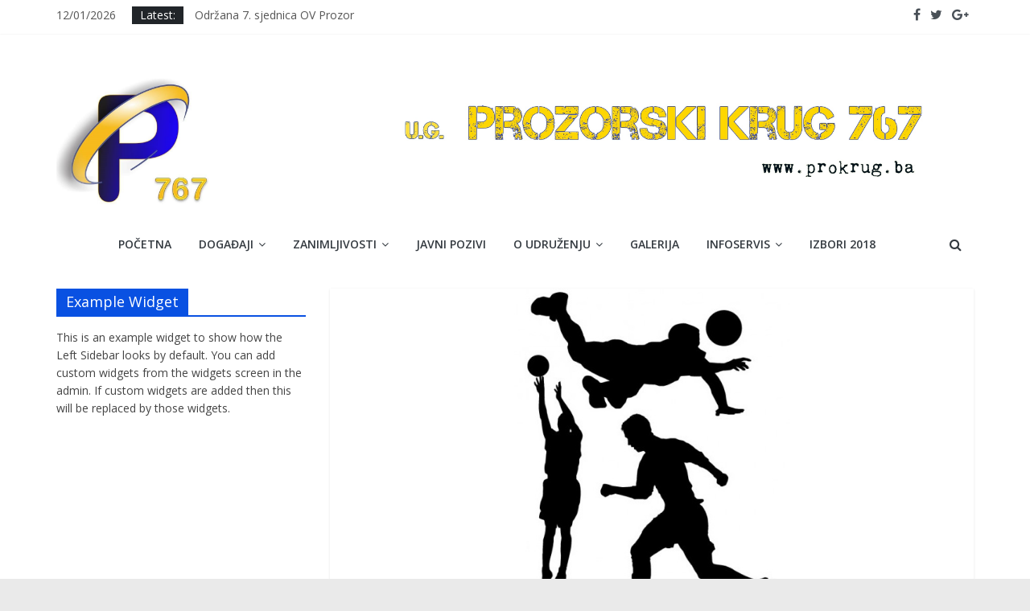

--- FILE ---
content_type: text/html; charset=UTF-8
request_url: https://www.prokrug.ba/2017/03/17/odrzan-sastanak-upravnog-odbora-sportsko-rekreativnog-saveza-opcine-prozor-prozorski-krug-767/
body_size: 80760
content:
<!DOCTYPE html>
<html lang="bs-BA"
	prefix="og: https://ogp.me/ns#" >
<head>
			<meta charset="UTF-8" />
		<meta name="viewport" content="width=device-width, initial-scale=1">
		<link rel="profile" href="http://gmpg.org/xfn/11" />
		<title>Održan sastanak Upravnog odbora Sportsko - rekreativnog saveza općine Prozor | Prozorski Krug 767</title>
<style>
#wpadminbar #wp-admin-bar-wccp_free_top_button .ab-icon:before {
	content: "\f160";
	color: #02CA02;
	top: 3px;
}
#wpadminbar #wp-admin-bar-wccp_free_top_button .ab-icon {
	transform: rotate(45deg);
}
</style>

		<!-- All in One SEO 4.1.1.1 -->
		<meta name="description" content="Na jučerašnjem sastanku Upravnog odbora Sportsko rekreativnog saveza općine Prozor za predsjednika je ponovo i jednoglasno izabran Franjo Križanac."/>
		<meta name="google-site-verification" content="74293107" />
		<meta name="keywords" content="prozorski krug 767,prokrug,ok makljen,makljen,prozor,sportsko rekreativni savez" />
		<link rel="canonical" href="https://www.prokrug.ba/2017/03/17/odrzan-sastanak-upravnog-odbora-sportsko-rekreativnog-saveza-opcine-prozor-prozorski-krug-767/" />
		<meta property="og:site_name" content="Prozorski Krug 767" />
		<meta property="og:type" content="article" />
		<meta property="og:title" content="Održan sastanak Upravnog odbora Sportsko - rekreativnog saveza općine Prozor | Prozorski Krug 767" />
		<meta property="og:description" content="Na jučerašnjem sastanku Upravnog odbora Sportsko rekreativnog saveza općine Prozor za predsjednika je ponovo i jednoglasno izabran Franjo Križanac." />
		<meta property="og:url" content="https://www.prokrug.ba/2017/03/17/odrzan-sastanak-upravnog-odbora-sportsko-rekreativnog-saveza-opcine-prozor-prozorski-krug-767/" />
		<meta property="og:image" content="https://www.prokrug.ba/wp-content/uploads/2017/03/sporr.jpg" />
		<meta property="og:image:secure_url" content="https://www.prokrug.ba/wp-content/uploads/2017/03/sporr.jpg" />
		<meta property="og:image:width" content="419" />
		<meta property="og:image:height" content="543" />
		<meta property="article:published_time" content="2017-03-17T06:50:09Z" />
		<meta property="article:modified_time" content="2017-03-17T06:53:20Z" />
		<meta name="twitter:card" content="summary" />
		<meta name="twitter:domain" content="www.prokrug.ba" />
		<meta name="twitter:title" content="Održan sastanak Upravnog odbora Sportsko - rekreativnog saveza općine Prozor | Prozorski Krug 767" />
		<meta name="twitter:description" content="Na jučerašnjem sastanku Upravnog odbora Sportsko rekreativnog saveza općine Prozor za predsjednika je ponovo i jednoglasno izabran Franjo Križanac." />
		<meta name="twitter:image" content="https://www.prokrug.ba/wp-content/uploads/2017/03/sporr.jpg" />
		<meta name="google" content="nositelinkssearchbox" />
		<script type="application/ld+json" class="aioseo-schema">
			{"@context":"https:\/\/schema.org","@graph":[{"@type":"WebSite","@id":"https:\/\/www.prokrug.ba\/#website","url":"https:\/\/www.prokrug.ba\/","name":"Prozorski Krug 767","description":"Slu\u017ebena web stranica","publisher":{"@id":"https:\/\/www.prokrug.ba\/#organization"}},{"@type":"Organization","@id":"https:\/\/www.prokrug.ba\/#organization","name":"Prozorski Krug 767","url":"https:\/\/www.prokrug.ba\/","logo":{"@type":"ImageObject","@id":"https:\/\/www.prokrug.ba\/#organizationLogo","url":"https:\/\/www.prokrug.ba\/wp-content\/uploads\/2018\/02\/header.jpg","width":"3912","height":"648"},"image":{"@id":"https:\/\/www.prokrug.ba\/#organizationLogo"}},{"@type":"BreadcrumbList","@id":"https:\/\/www.prokrug.ba\/2017\/03\/17\/odrzan-sastanak-upravnog-odbora-sportsko-rekreativnog-saveza-opcine-prozor-prozorski-krug-767\/#breadcrumblist","itemListElement":[{"@type":"ListItem","@id":"https:\/\/www.prokrug.ba\/#listItem","position":"1","item":{"@id":"https:\/\/www.prokrug.ba\/#item","name":"Home","description":"Ova stranica \u0107e biti va\u0161 svojevrsni \u201eprozor u Prozor\u201c, ta\u010dnije Va\u0161 svakodnevni vjerni izvor svih bitnih informacija iz na\u0161e Op\u0107ine","url":"https:\/\/www.prokrug.ba\/"},"nextItem":"https:\/\/www.prokrug.ba\/2017\/#listItem"},{"@type":"ListItem","@id":"https:\/\/www.prokrug.ba\/2017\/#listItem","position":"2","item":{"@id":"https:\/\/www.prokrug.ba\/2017\/#item","name":"2017","url":"https:\/\/www.prokrug.ba\/2017\/"},"nextItem":"https:\/\/www.prokrug.ba\/2017\/03\/#listItem","previousItem":"https:\/\/www.prokrug.ba\/#listItem"},{"@type":"ListItem","@id":"https:\/\/www.prokrug.ba\/2017\/03\/#listItem","position":"3","item":{"@id":"https:\/\/www.prokrug.ba\/2017\/03\/#item","name":"March","url":"https:\/\/www.prokrug.ba\/2017\/03\/"},"nextItem":"https:\/\/www.prokrug.ba\/2017\/03\/17\/#listItem","previousItem":"https:\/\/www.prokrug.ba\/2017\/#listItem"},{"@type":"ListItem","@id":"https:\/\/www.prokrug.ba\/2017\/03\/17\/#listItem","position":"4","item":{"@id":"https:\/\/www.prokrug.ba\/2017\/03\/17\/#item","name":"17","url":"https:\/\/www.prokrug.ba\/2017\/03\/17\/"},"nextItem":"https:\/\/www.prokrug.ba\/2017\/03\/17\/odrzan-sastanak-upravnog-odbora-sportsko-rekreativnog-saveza-opcine-prozor-prozorski-krug-767\/#listItem","previousItem":"https:\/\/www.prokrug.ba\/2017\/03\/#listItem"},{"@type":"ListItem","@id":"https:\/\/www.prokrug.ba\/2017\/03\/17\/odrzan-sastanak-upravnog-odbora-sportsko-rekreativnog-saveza-opcine-prozor-prozorski-krug-767\/#listItem","position":"5","item":{"@id":"https:\/\/www.prokrug.ba\/2017\/03\/17\/odrzan-sastanak-upravnog-odbora-sportsko-rekreativnog-saveza-opcine-prozor-prozorski-krug-767\/#item","name":"Odr\u017ean sastanak Upravnog odbora Sportsko - rekreativnog saveza op\u0107ine Prozor |Prozorski Krug 767","description":"Na ju\u010dera\u0161njem sastanku Upravnog odbora Sportsko rekreativnog saveza op\u0107ine Prozor za predsjednika je ponovo i jednoglasno izabran Franjo Kri\u017eanac.","url":"https:\/\/www.prokrug.ba\/2017\/03\/17\/odrzan-sastanak-upravnog-odbora-sportsko-rekreativnog-saveza-opcine-prozor-prozorski-krug-767\/"},"previousItem":"https:\/\/www.prokrug.ba\/2017\/03\/17\/#listItem"}]},{"@type":"Person","@id":"https:\/\/www.prokrug.ba\/author\/ibracadabra\/#author","url":"https:\/\/www.prokrug.ba\/author\/ibracadabra\/","name":"Redakcija"},{"@type":"WebPage","@id":"https:\/\/www.prokrug.ba\/2017\/03\/17\/odrzan-sastanak-upravnog-odbora-sportsko-rekreativnog-saveza-opcine-prozor-prozorski-krug-767\/#webpage","url":"https:\/\/www.prokrug.ba\/2017\/03\/17\/odrzan-sastanak-upravnog-odbora-sportsko-rekreativnog-saveza-opcine-prozor-prozorski-krug-767\/","name":"Odr\u017ean sastanak Upravnog odbora Sportsko - rekreativnog saveza op\u0107ine Prozor | Prozorski Krug 767","description":"Na ju\u010dera\u0161njem sastanku Upravnog odbora Sportsko rekreativnog saveza op\u0107ine Prozor za predsjednika je ponovo i jednoglasno izabran Franjo Kri\u017eanac.","inLanguage":"bs-BA","isPartOf":{"@id":"https:\/\/www.prokrug.ba\/#website"},"breadcrumb":{"@id":"https:\/\/www.prokrug.ba\/2017\/03\/17\/odrzan-sastanak-upravnog-odbora-sportsko-rekreativnog-saveza-opcine-prozor-prozorski-krug-767\/#breadcrumblist"},"author":"https:\/\/www.prokrug.ba\/2017\/03\/17\/odrzan-sastanak-upravnog-odbora-sportsko-rekreativnog-saveza-opcine-prozor-prozorski-krug-767\/#author","creator":"https:\/\/www.prokrug.ba\/2017\/03\/17\/odrzan-sastanak-upravnog-odbora-sportsko-rekreativnog-saveza-opcine-prozor-prozorski-krug-767\/#author","image":{"@type":"ImageObject","@id":"https:\/\/www.prokrug.ba\/#mainImage","url":"https:\/\/www.prokrug.ba\/wp-content\/uploads\/2017\/03\/sporr.jpg","width":"419","height":"543"},"primaryImageOfPage":{"@id":"https:\/\/www.prokrug.ba\/2017\/03\/17\/odrzan-sastanak-upravnog-odbora-sportsko-rekreativnog-saveza-opcine-prozor-prozorski-krug-767\/#mainImage"},"datePublished":"2017-03-17T06:50:09+01:00","dateModified":"2017-03-17T06:53:20+01:00"},{"@type":"Article","@id":"https:\/\/www.prokrug.ba\/2017\/03\/17\/odrzan-sastanak-upravnog-odbora-sportsko-rekreativnog-saveza-opcine-prozor-prozorski-krug-767\/#article","name":"Odr\u017ean sastanak Upravnog odbora Sportsko - rekreativnog saveza op\u0107ine Prozor | Prozorski Krug 767","description":"Na ju\u010dera\u0161njem sastanku Upravnog odbora Sportsko rekreativnog saveza op\u0107ine Prozor za predsjednika je ponovo i jednoglasno izabran Franjo Kri\u017eanac.","headline":"Odr\u017ean sastanak Upravnog odbora Sportsko - rekreativnog saveza op\u0107ine Prozor |Prozorski Krug 767","author":{"@id":"https:\/\/www.prokrug.ba\/author\/ibracadabra\/#author"},"publisher":{"@id":"https:\/\/www.prokrug.ba\/#organization"},"datePublished":"2017-03-17T06:50:09+01:00","dateModified":"2017-03-17T06:53:20+01:00","commentCount":"59","articleSection":"Sport","mainEntityOfPage":{"@id":"https:\/\/www.prokrug.ba\/2017\/03\/17\/odrzan-sastanak-upravnog-odbora-sportsko-rekreativnog-saveza-opcine-prozor-prozorski-krug-767\/#webpage"},"isPartOf":{"@id":"https:\/\/www.prokrug.ba\/2017\/03\/17\/odrzan-sastanak-upravnog-odbora-sportsko-rekreativnog-saveza-opcine-prozor-prozorski-krug-767\/#webpage"},"image":{"@type":"ImageObject","@id":"https:\/\/www.prokrug.ba\/#articleImage","url":"https:\/\/www.prokrug.ba\/wp-content\/uploads\/2017\/03\/sporr.jpg","width":"419","height":"543"}}]}
		</script>
		<script type="text/javascript" >
			window.ga=window.ga||function(){(ga.q=ga.q||[]).push(arguments)};ga.l=+new Date;
			ga('create', "74293107", 'auto');
			ga('send', 'pageview');
		</script>
		<script async src="https://www.google-analytics.com/analytics.js"></script>
		<!-- All in One SEO -->

<link rel='dns-prefetch' href='//fonts.googleapis.com' />
<link rel='dns-prefetch' href='//s.w.org' />
<link rel="alternate" type="application/rss+xml" title="Prozorski Krug 767 &raquo; novosti" href="https://www.prokrug.ba/feed/" />
<link rel="alternate" type="application/rss+xml" title="Prozorski Krug 767 &raquo;  novosti o komentarima" href="https://www.prokrug.ba/comments/feed/" />
<link rel="alternate" type="application/rss+xml" title="Prozorski Krug 767 &raquo; Održan sastanak Upravnog odbora Sportsko &#8211; rekreativnog saveza općine Prozor |Prozorski Krug 767 novosti o komentarima" href="https://www.prokrug.ba/2017/03/17/odrzan-sastanak-upravnog-odbora-sportsko-rekreativnog-saveza-opcine-prozor-prozorski-krug-767/feed/" />
		<script type="text/javascript">
			window._wpemojiSettings = {"baseUrl":"https:\/\/s.w.org\/images\/core\/emoji\/13.0.1\/72x72\/","ext":".png","svgUrl":"https:\/\/s.w.org\/images\/core\/emoji\/13.0.1\/svg\/","svgExt":".svg","source":{"concatemoji":"https:\/\/www.prokrug.ba\/wp-includes\/js\/wp-emoji-release.min.js?ver=5.7.14"}};
			!function(e,a,t){var n,r,o,i=a.createElement("canvas"),p=i.getContext&&i.getContext("2d");function s(e,t){var a=String.fromCharCode;p.clearRect(0,0,i.width,i.height),p.fillText(a.apply(this,e),0,0);e=i.toDataURL();return p.clearRect(0,0,i.width,i.height),p.fillText(a.apply(this,t),0,0),e===i.toDataURL()}function c(e){var t=a.createElement("script");t.src=e,t.defer=t.type="text/javascript",a.getElementsByTagName("head")[0].appendChild(t)}for(o=Array("flag","emoji"),t.supports={everything:!0,everythingExceptFlag:!0},r=0;r<o.length;r++)t.supports[o[r]]=function(e){if(!p||!p.fillText)return!1;switch(p.textBaseline="top",p.font="600 32px Arial",e){case"flag":return s([127987,65039,8205,9895,65039],[127987,65039,8203,9895,65039])?!1:!s([55356,56826,55356,56819],[55356,56826,8203,55356,56819])&&!s([55356,57332,56128,56423,56128,56418,56128,56421,56128,56430,56128,56423,56128,56447],[55356,57332,8203,56128,56423,8203,56128,56418,8203,56128,56421,8203,56128,56430,8203,56128,56423,8203,56128,56447]);case"emoji":return!s([55357,56424,8205,55356,57212],[55357,56424,8203,55356,57212])}return!1}(o[r]),t.supports.everything=t.supports.everything&&t.supports[o[r]],"flag"!==o[r]&&(t.supports.everythingExceptFlag=t.supports.everythingExceptFlag&&t.supports[o[r]]);t.supports.everythingExceptFlag=t.supports.everythingExceptFlag&&!t.supports.flag,t.DOMReady=!1,t.readyCallback=function(){t.DOMReady=!0},t.supports.everything||(n=function(){t.readyCallback()},a.addEventListener?(a.addEventListener("DOMContentLoaded",n,!1),e.addEventListener("load",n,!1)):(e.attachEvent("onload",n),a.attachEvent("onreadystatechange",function(){"complete"===a.readyState&&t.readyCallback()})),(n=t.source||{}).concatemoji?c(n.concatemoji):n.wpemoji&&n.twemoji&&(c(n.twemoji),c(n.wpemoji)))}(window,document,window._wpemojiSettings);
		</script>
		<style type="text/css">
img.wp-smiley,
img.emoji {
	display: inline !important;
	border: none !important;
	box-shadow: none !important;
	height: 1em !important;
	width: 1em !important;
	margin: 0 .07em !important;
	vertical-align: -0.1em !important;
	background: none !important;
	padding: 0 !important;
}
</style>
	<link rel='stylesheet' id='breaking-nt-style-css'  href='https://www.prokrug.ba/wp-content/plugins/breaking-news-ticker/assets/css/ticker-style.css?ver=5.7.14' type='text/css' media='all' />
<link rel='stylesheet' id='wp1s-frontend-style-css'  href='https://www.prokrug.ba/wp-content/plugins/wp-1-slider/css/wp1s-frontend-style.css?ver=1.2.9' type='text/css' media='all' />
<link rel='stylesheet' id='wp1s-bxslider-style-css'  href='https://www.prokrug.ba/wp-content/plugins/wp-1-slider/css/jquery.bxslider.css?ver=1.2.9' type='text/css' media='all' />
<link rel='stylesheet' id='wp1s-responsive-style-css'  href='https://www.prokrug.ba/wp-content/plugins/wp-1-slider/css/wp1s-responsive.css?ver=1.2.9' type='text/css' media='all' />
<link rel='stylesheet' id='wp-block-library-css'  href='https://www.prokrug.ba/wp-includes/css/dist/block-library/style.min.css?ver=5.7.14' type='text/css' media='all' />
<link rel='stylesheet' id='wp-block-library-theme-css'  href='https://www.prokrug.ba/wp-includes/css/dist/block-library/theme.min.css?ver=5.7.14' type='text/css' media='all' />
<link rel='stylesheet' id='ditty-news-ticker-font-css'  href='https://www.prokrug.ba/wp-content/plugins/ditty-news-ticker/inc/static/libs/fontastic/styles.css?ver=2.3.8' type='text/css' media='all' />
<link rel='stylesheet' id='ditty-news-ticker-css'  href='https://www.prokrug.ba/wp-content/plugins/ditty-news-ticker/inc/static/css/style.css?ver=1618160252' type='text/css' media='all' />
<link rel='stylesheet' id='SFSImainCss-css'  href='https://www.prokrug.ba/wp-content/plugins/ultimate-social-media-icons/css/sfsi-style.css?ver=5.7.14' type='text/css' media='all' />
<link rel='stylesheet' id='wp125style-css'  href='https://www.prokrug.ba/wp-content/plugins/wp125/wp125.css?ver=5.7.14' type='text/css' media='all' />
<link rel='stylesheet' id='colormag_style-css'  href='https://www.prokrug.ba/wp-content/themes/colormag/style.css?ver=2.0.6' type='text/css' media='all' />
<style id='colormag_style-inline-css' type='text/css'>
.colormag-button,blockquote,button,input[type=reset],input[type=button],input[type=submit],#masthead.colormag-header-clean #site-navigation.main-small-navigation .menu-toggle,.fa.search-top:hover,#masthead.colormag-header-classic #site-navigation.main-small-navigation .menu-toggle,.main-navigation ul li.focus > a,#masthead.colormag-header-classic .main-navigation ul ul.sub-menu li.focus > a,.home-icon.front_page_on,.main-navigation a:hover,.main-navigation ul li ul li a:hover,.main-navigation ul li ul li:hover>a,.main-navigation ul li.current-menu-ancestor>a,.main-navigation ul li.current-menu-item ul li a:hover,.main-navigation ul li.current-menu-item>a,.main-navigation ul li.current_page_ancestor>a,.main-navigation ul li.current_page_item>a,.main-navigation ul li:hover>a,.main-small-navigation li a:hover,.site-header .menu-toggle:hover,#masthead.colormag-header-classic .main-navigation ul ul.sub-menu li:hover > a,#masthead.colormag-header-classic .main-navigation ul ul.sub-menu li.current-menu-ancestor > a,#masthead.colormag-header-classic .main-navigation ul ul.sub-menu li.current-menu-item > a,#masthead .main-small-navigation li:hover > a,#masthead .main-small-navigation li.current-page-ancestor > a,#masthead .main-small-navigation li.current-menu-ancestor > a,#masthead .main-small-navigation li.current-page-item > a,#masthead .main-small-navigation li.current-menu-item > a,.main-small-navigation .current-menu-item>a,.main-small-navigation .current_page_item > a,.promo-button-area a:hover,#content .wp-pagenavi .current,#content .wp-pagenavi a:hover,.format-link .entry-content a,.pagination span,.comments-area .comment-author-link span,#secondary .widget-title span,.footer-widgets-area .widget-title span,.colormag-footer--classic .footer-widgets-area .widget-title span::before,.advertisement_above_footer .widget-title span,#content .post .article-content .above-entry-meta .cat-links a,.page-header .page-title span,.entry-meta .post-format i,.more-link,.no-post-thumbnail,.widget_featured_slider .slide-content .above-entry-meta .cat-links a,.widget_highlighted_posts .article-content .above-entry-meta .cat-links a,.widget_featured_posts .article-content .above-entry-meta .cat-links a,.widget_featured_posts .widget-title span,.widget_slider_area .widget-title span,.widget_beside_slider .widget-title span,.wp-block-quote,.wp-block-quote.is-style-large,.wp-block-quote.has-text-align-right{background-color:#0951e2;}#site-title a,.next a:hover,.previous a:hover,.social-links i.fa:hover,a,#masthead.colormag-header-clean .social-links li:hover i.fa,#masthead.colormag-header-classic .social-links li:hover i.fa,#masthead.colormag-header-clean .breaking-news .newsticker a:hover,#masthead.colormag-header-classic .breaking-news .newsticker a:hover,#masthead.colormag-header-classic #site-navigation .fa.search-top:hover,#masthead.colormag-header-classic #site-navigation.main-navigation .random-post a:hover .fa-random,.dark-skin #masthead.colormag-header-classic #site-navigation.main-navigation .home-icon:hover .fa,#masthead .main-small-navigation li:hover > .sub-toggle i,.better-responsive-menu #masthead .main-small-navigation .sub-toggle.active .fa,#masthead.colormag-header-classic .main-navigation .home-icon a:hover .fa,.pagination a span:hover,#content .comments-area a.comment-edit-link:hover,#content .comments-area a.comment-permalink:hover,#content .comments-area article header cite a:hover,.comments-area .comment-author-link a:hover,.comment .comment-reply-link:hover,.nav-next a,.nav-previous a,.footer-widgets-area a:hover,a#scroll-up i,#content .post .article-content .entry-title a:hover,.entry-meta .byline i,.entry-meta .cat-links i,.entry-meta a,.post .entry-title a:hover,.search .entry-title a:hover,.entry-meta .comments-link a:hover,.entry-meta .edit-link a:hover,.entry-meta .posted-on a:hover,.entry-meta .tag-links a:hover,.single #content .tags a:hover,.post-box .entry-meta .cat-links a:hover,.post-box .entry-meta .posted-on a:hover,.post.post-box .entry-title a:hover,.widget_featured_slider .slide-content .below-entry-meta .byline a:hover,.widget_featured_slider .slide-content .below-entry-meta .comments a:hover,.widget_featured_slider .slide-content .below-entry-meta .posted-on a:hover,.widget_featured_slider .slide-content .entry-title a:hover,.byline a:hover,.comments a:hover,.edit-link a:hover,.posted-on a:hover,.tag-links a:hover,.widget_highlighted_posts .article-content .below-entry-meta .byline a:hover,.widget_highlighted_posts .article-content .below-entry-meta .comments a:hover,.widget_highlighted_posts .article-content .below-entry-meta .posted-on a:hover,.widget_highlighted_posts .article-content .entry-title a:hover,.widget_featured_posts .article-content .entry-title a:hover,.related-posts-main-title .fa,.single-related-posts .article-content .entry-title a:hover{color:#0951e2;}#site-navigation{border-top-color:#0951e2;}#masthead.colormag-header-classic .main-navigation ul ul.sub-menu li:hover,#masthead.colormag-header-classic .main-navigation ul ul.sub-menu li.current-menu-ancestor,#masthead.colormag-header-classic .main-navigation ul ul.sub-menu li.current-menu-item,#masthead.colormag-header-classic #site-navigation .menu-toggle,#masthead.colormag-header-classic #site-navigation .menu-toggle:hover,#masthead.colormag-header-classic .main-navigation ul > li:hover > a,#masthead.colormag-header-classic .main-navigation ul > li.current-menu-item > a,#masthead.colormag-header-classic .main-navigation ul > li.current-menu-ancestor > a,#masthead.colormag-header-classic .main-navigation ul li.focus > a,.promo-button-area a:hover,.pagination a span:hover{border-color:#0951e2;}#secondary .widget-title,.footer-widgets-area .widget-title,.advertisement_above_footer .widget-title,.page-header .page-title,.widget_featured_posts .widget-title,.widget_slider_area .widget-title,.widget_beside_slider .widget-title{border-bottom-color:#0951e2;}@media (max-width:768px){.better-responsive-menu .sub-toggle{background-color:#0033c4;}}
</style>
<link rel='stylesheet' id='colormag-featured-image-popup-css-css'  href='https://www.prokrug.ba/wp-content/themes/colormag/js/magnific-popup/magnific-popup.min.css?ver=2.0.6' type='text/css' media='all' />
<link rel='stylesheet' id='colormag-fontawesome-css'  href='https://www.prokrug.ba/wp-content/themes/colormag/fontawesome/css/font-awesome.min.css?ver=2.0.6' type='text/css' media='all' />
<link rel='stylesheet' id='colormag_googlefonts-css'  href='//fonts.googleapis.com/css?family=Open+Sans%3A400%2C600&#038;ver=2.0.6' type='text/css' media='all' />
<link rel='stylesheet' id='youtube-channel-gallery-css'  href='https://www.prokrug.ba/wp-content/plugins/youtube-channel-gallery/styles.css?ver=5.7.14' type='text/css' media='all' />
<link rel='stylesheet' id='jquery.magnific-popup-css'  href='https://www.prokrug.ba/wp-content/plugins/youtube-channel-gallery/magnific-popup.css?ver=5.7.14' type='text/css' media='all' />
<script type='text/javascript' src='https://www.prokrug.ba/wp-includes/js/jquery/jquery.min.js?ver=3.5.1' id='jquery-core-js'></script>
<script type='text/javascript' src='https://www.prokrug.ba/wp-includes/js/jquery/jquery-migrate.min.js?ver=3.3.2' id='jquery-migrate-js'></script>
<script type='text/javascript' src='https://www.prokrug.ba/wp-content/plugins/breaking-news-ticker/assets/js/newsTicker.min.js?ver=1' id='breaking-nt-js-js'></script>
<script type='text/javascript' src='https://www.prokrug.ba/wp-content/plugins/breaking-news-ticker/assets/js/jquery.easing.min.js?ver=1' id='breaking-easing-js-js'></script>
<script type='text/javascript' src='https://www.prokrug.ba/wp-content/plugins/wp-1-slider/js/jquery.fitvids.js?ver=1.2.9' id='wp1s-jquery-video-js'></script>
<script type='text/javascript' src='https://www.prokrug.ba/wp-content/plugins/wp-1-slider/js/jquery.bxslider.min.js?ver=1.2.9' id='wp1s-jquery-bxslider-min-js'></script>
<script type='text/javascript' src='https://www.prokrug.ba/wp-content/plugins/wp-1-slider/js/wp1s-frontend-script.js?ver=1.2.9' id='wp1s-frontend-script-js'></script>
<!--[if lte IE 8]>
<script type='text/javascript' src='https://www.prokrug.ba/wp-content/themes/colormag/js/html5shiv.min.js?ver=2.0.6' id='html5-js'></script>
<![endif]-->
<link rel="https://api.w.org/" href="https://www.prokrug.ba/wp-json/" /><link rel="alternate" type="application/json" href="https://www.prokrug.ba/wp-json/wp/v2/posts/3779" /><link rel="EditURI" type="application/rsd+xml" title="RSD" href="https://www.prokrug.ba/xmlrpc.php?rsd" />
<link rel="wlwmanifest" type="application/wlwmanifest+xml" href="https://www.prokrug.ba/wp-includes/wlwmanifest.xml" /> 
<meta name="generator" content="WordPress 5.7.14" />
<link rel='shortlink' href='https://www.prokrug.ba/?p=3779' />
<link rel="alternate" type="application/json+oembed" href="https://www.prokrug.ba/wp-json/oembed/1.0/embed?url=https%3A%2F%2Fwww.prokrug.ba%2F2017%2F03%2F17%2Fodrzan-sastanak-upravnog-odbora-sportsko-rekreativnog-saveza-opcine-prozor-prozorski-krug-767%2F" />
<link rel="alternate" type="text/xml+oembed" href="https://www.prokrug.ba/wp-json/oembed/1.0/embed?url=https%3A%2F%2Fwww.prokrug.ba%2F2017%2F03%2F17%2Fodrzan-sastanak-upravnog-odbora-sportsko-rekreativnog-saveza-opcine-prozor-prozorski-krug-767%2F&#038;format=xml" />
<style type="text/css">

	.breaking-news-ticker {
		border-radius: 0px;
		border-style: solid;
		border-width: 0px;
    	border-color: #222222;
    	background-color: #222222;
	}

	.breaking-news-ticker ul li a,
	.breaking-news-ticker ul li a:link {
		color: #FFFFFF;
		font-size: 16px;
	}

	div.breaking-news-ticker .breaking-news-ticker-title {
		font-size: 15px;
		color: #FFFFFF;
		background-color: #81d742;
	}

	div.breaking-news-ticker .breaking-news-ticker-title span {
    	border-color: transparent transparent transparent #81d742;
	}
	
	.breaking-news-ticker .controls {
   		top: 5px;
	}

	.breaking-news-ticker .entry-meta {
		color:#FFFFFF;
	}

	.breaking-news-ticker .controls span {
    	background-color: #fbdc16	}

</style><meta name="follow.[base64]" content="Ma6jBtAbuBqjLbRT0hh1"/><script id="wpcp_disable_selection" type="text/javascript">
var image_save_msg='You are not allowed to save images!';
	var no_menu_msg='Context Menu disabled!';
	var smessage = "Content is protected !!";

function disableEnterKey(e)
{
	var elemtype = e.target.tagName;
	
	elemtype = elemtype.toUpperCase();
	
	if (elemtype == "TEXT" || elemtype == "TEXTAREA" || elemtype == "INPUT" || elemtype == "PASSWORD" || elemtype == "SELECT" || elemtype == "OPTION" || elemtype == "EMBED")
	{
		elemtype = 'TEXT';
	}
	
	if (e.ctrlKey){
     var key;
     if(window.event)
          key = window.event.keyCode;     //IE
     else
          key = e.which;     //firefox (97)
    //if (key != 17) alert(key);
     if (elemtype!= 'TEXT' && (key == 97 || key == 65 || key == 67 || key == 99 || key == 88 || key == 120 || key == 26 || key == 85  || key == 86 || key == 83 || key == 43 || key == 73))
     {
		if(wccp_free_iscontenteditable(e)) return true;
		show_wpcp_message('You are not allowed to copy content or view source');
		return false;
     }else
     	return true;
     }
}


/*For contenteditable tags*/
function wccp_free_iscontenteditable(e)
{
	var e = e || window.event; // also there is no e.target property in IE. instead IE uses window.event.srcElement
  	
	var target = e.target || e.srcElement;

	var elemtype = e.target.nodeName;
	
	elemtype = elemtype.toUpperCase();
	
	var iscontenteditable = "false";
		
	if(typeof target.getAttribute!="undefined" ) iscontenteditable = target.getAttribute("contenteditable"); // Return true or false as string
	
	var iscontenteditable2 = false;
	
	if(typeof target.isContentEditable!="undefined" ) iscontenteditable2 = target.isContentEditable; // Return true or false as boolean

	if(target.parentElement.isContentEditable) iscontenteditable2 = true;
	
	if (iscontenteditable == "true" || iscontenteditable2 == true)
	{
		if(typeof target.style!="undefined" ) target.style.cursor = "text";
		
		return true;
	}
}

////////////////////////////////////
function disable_copy(e)
{	
	var e = e || window.event; // also there is no e.target property in IE. instead IE uses window.event.srcElement
	
	var elemtype = e.target.tagName;
	
	elemtype = elemtype.toUpperCase();
	
	if (elemtype == "TEXT" || elemtype == "TEXTAREA" || elemtype == "INPUT" || elemtype == "PASSWORD" || elemtype == "SELECT" || elemtype == "OPTION" || elemtype == "EMBED")
	{
		elemtype = 'TEXT';
	}
	
	if(wccp_free_iscontenteditable(e)) return true;
	
	var isSafari = /Safari/.test(navigator.userAgent) && /Apple Computer/.test(navigator.vendor);
	
	var checker_IMG = '';
	if (elemtype == "IMG" && checker_IMG == 'checked' && e.detail >= 2) {show_wpcp_message(alertMsg_IMG);return false;}
	if (elemtype != "TEXT")
	{
		if (smessage !== "" && e.detail == 2)
			show_wpcp_message(smessage);
		
		if (isSafari)
			return true;
		else
			return false;
	}	
}

//////////////////////////////////////////
function disable_copy_ie()
{
	var e = e || window.event;
	var elemtype = window.event.srcElement.nodeName;
	elemtype = elemtype.toUpperCase();
	if(wccp_free_iscontenteditable(e)) return true;
	if (elemtype == "IMG") {show_wpcp_message(alertMsg_IMG);return false;}
	if (elemtype != "TEXT" && elemtype != "TEXTAREA" && elemtype != "INPUT" && elemtype != "PASSWORD" && elemtype != "SELECT" && elemtype != "OPTION" && elemtype != "EMBED")
	{
		return false;
	}
}	
function reEnable()
{
	return true;
}
document.onkeydown = disableEnterKey;
document.onselectstart = disable_copy_ie;
if(navigator.userAgent.indexOf('MSIE')==-1)
{
	document.onmousedown = disable_copy;
	document.onclick = reEnable;
}
function disableSelection(target)
{
    //For IE This code will work
    if (typeof target.onselectstart!="undefined")
    target.onselectstart = disable_copy_ie;
    
    //For Firefox This code will work
    else if (typeof target.style.MozUserSelect!="undefined")
    {target.style.MozUserSelect="none";}
    
    //All other  (ie: Opera) This code will work
    else
    target.onmousedown=function(){return false}
    target.style.cursor = "default";
}
//Calling the JS function directly just after body load
window.onload = function(){disableSelection(document.body);};

//////////////////special for safari Start////////////////
var onlongtouch;
var timer;
var touchduration = 1000; //length of time we want the user to touch before we do something

var elemtype = "";
function touchstart(e) {
	var e = e || window.event;
  // also there is no e.target property in IE.
  // instead IE uses window.event.srcElement
  	var target = e.target || e.srcElement;
	
	elemtype = window.event.srcElement.nodeName;
	
	elemtype = elemtype.toUpperCase();
	
	if(!wccp_pro_is_passive()) e.preventDefault();
	if (!timer) {
		timer = setTimeout(onlongtouch, touchduration);
	}
}

function touchend() {
    //stops short touches from firing the event
    if (timer) {
        clearTimeout(timer);
        timer = null;
    }
	onlongtouch();
}

onlongtouch = function(e) { //this will clear the current selection if anything selected
	
	if (elemtype != "TEXT" && elemtype != "TEXTAREA" && elemtype != "INPUT" && elemtype != "PASSWORD" && elemtype != "SELECT" && elemtype != "EMBED" && elemtype != "OPTION")	
	{
		if (window.getSelection) {
			if (window.getSelection().empty) {  // Chrome
			window.getSelection().empty();
			} else if (window.getSelection().removeAllRanges) {  // Firefox
			window.getSelection().removeAllRanges();
			}
		} else if (document.selection) {  // IE?
			document.selection.empty();
		}
		return false;
	}
};

document.addEventListener("DOMContentLoaded", function(event) { 
    window.addEventListener("touchstart", touchstart, false);
    window.addEventListener("touchend", touchend, false);
});

function wccp_pro_is_passive() {

  var cold = false,
  hike = function() {};

  try {
	  const object1 = {};
  var aid = Object.defineProperty(object1, 'passive', {
  get() {cold = true}
  });
  window.addEventListener('test', hike, aid);
  window.removeEventListener('test', hike, aid);
  } catch (e) {}

  return cold;
}
/*special for safari End*/
</script>
<script id="wpcp_disable_Right_Click" type="text/javascript">
document.ondragstart = function() { return false;}
	function nocontext(e) {
	   return false;
	}
	document.oncontextmenu = nocontext;
</script>
<style>
.unselectable
{
-moz-user-select:none;
-webkit-user-select:none;
cursor: default;
}
html
{
-webkit-touch-callout: none;
-webkit-user-select: none;
-khtml-user-select: none;
-moz-user-select: none;
-ms-user-select: none;
user-select: none;
-webkit-tap-highlight-color: rgba(0,0,0,0);
}
</style>
<script id="wpcp_css_disable_selection" type="text/javascript">
var e = document.getElementsByTagName('body')[0];
if(e)
{
	e.setAttribute('unselectable',on);
}
</script>
<!-- Analytics by WP-Statistics v13.0.8 - https://wp-statistics.com/ -->
<link rel="pingback" href="https://www.prokrug.ba/xmlrpc.php"><style type="text/css" id="custom-background-css">
body.custom-background { background-image: url("https://www.prokrug.ba/wp-content/uploads/2018/02/background-website-web-blue.jpg"); background-position: left top; background-size: auto; background-repeat: repeat; background-attachment: scroll; }
</style>
	<link rel="icon" href="https://www.prokrug.ba/wp-content/uploads/2016/02/cropped-3-32x32.jpg" sizes="32x32" />
<link rel="icon" href="https://www.prokrug.ba/wp-content/uploads/2016/02/cropped-3-192x192.jpg" sizes="192x192" />
<link rel="apple-touch-icon" href="https://www.prokrug.ba/wp-content/uploads/2016/02/cropped-3-180x180.jpg" />
<meta name="msapplication-TileImage" content="https://www.prokrug.ba/wp-content/uploads/2016/02/cropped-3-270x270.jpg" />
</head>

<body class="post-template-default single single-post postid-3779 single-format-standard custom-background wp-custom-logo wp-embed-responsive unselectable left-sidebar wide better-responsive-menu">

		<div id="page" class="hfeed site">
				<a class="skip-link screen-reader-text" href="#main">Skip to content</a>
				<header id="masthead" class="site-header clearfix colormag-header-classic">
				<div id="header-text-nav-container" class="clearfix">
		
			<div class="news-bar">
				<div class="inner-wrap clearfix">
					
		<div class="date-in-header">
			12/01/2026		</div>

		
		<div class="breaking-news">
			<strong class="breaking-news-latest">Latest:</strong>

			<ul class="newsticker">
									<li>
						<a href="https://www.prokrug.ba/2021/05/25/odrzana-7-sjednica-ov-prozor/" title="Održana 7. sjednica OV Prozor">
							Održana 7. sjednica OV Prozor						</a>
					</li>
									<li>
						<a href="https://www.prokrug.ba/2021/05/21/svecanim-defileom-i-proslavom-maturanti-srednje-skole-prozor-obiljezavaju-kraj-obazovanja/" title="Svečanim defileom i proslavom maturanti Srednje škole Prozor obilježavaju kraj obazovanja">
							Svečanim defileom i proslavom maturanti Srednje škole Prozor obilježavaju kraj obazovanja						</a>
					</li>
									<li>
						<a href="https://www.prokrug.ba/2021/05/20/upisano-7-prvacica-u-os-alija-isakovic/" title="Upisano 7 prvačića u OŠ &#8220;Alija Isaković&#8221;">
							Upisano 7 prvačića u OŠ &#8220;Alija Isaković&#8221;						</a>
					</li>
									<li>
						<a href="https://www.prokrug.ba/2021/05/06/uspjesno-zavrsena-dobrovoljna-akcija-darivanja-krvi/" title="Uspješno završena dobrovoljna akcija darivanja krvi">
							Uspješno završena dobrovoljna akcija darivanja krvi						</a>
					</li>
									<li>
						<a href="https://www.prokrug.ba/2021/04/27/opstinsko-vijece-opstine-prozor-rama-odrzalo-sestu-sjednicu/" title="Opštinsko vijeće opštine Prozor-Rama održalo šestu sjednicu">
							Opštinsko vijeće opštine Prozor-Rama održalo šestu sjednicu						</a>
					</li>
							</ul>
		</div>

		
		<div class="social-links clearfix">
			<ul>
				<li><a href="https://www.facebook.com/www.prokrug.ba/" target="_blank"><i class="fa fa-facebook"></i></a></li><li><a href="https://twitter.com/prokrug_767" target="_blank"><i class="fa fa-twitter"></i></a></li><li><a href="https://plus.google.com/112467774456457220510" ><i class="fa fa-google-plus"></i></a></li>			</ul>
		</div><!-- .social-links -->
						</div>
			</div>

			
		<div class="inner-wrap">
			<div id="header-text-nav-wrap" class="clearfix">

				<div id="header-left-section">
											<div id="header-logo-image">
							<a href="https://www.prokrug.ba/" class="custom-logo-link" rel="home"><img width="3912" height="648" src="https://www.prokrug.ba/wp-content/uploads/2018/02/header.jpg" class="custom-logo" alt="Prozorski Krug 767" srcset="https://www.prokrug.ba/wp-content/uploads/2018/02/header.jpg 3912w, https://www.prokrug.ba/wp-content/uploads/2018/02/header-300x50.jpg 300w, https://www.prokrug.ba/wp-content/uploads/2018/02/header-1024x170.jpg 1024w" sizes="(max-width: 3912px) 100vw, 3912px" /></a>						</div><!-- #header-logo-image -->
						
					<div id="header-text" class="screen-reader-text">
													<h3 id="site-title">
								<a href="https://www.prokrug.ba/" title="Prozorski Krug 767" rel="home">Prozorski Krug 767</a>
							</h3>
						
													<p id="site-description">
								Službena web stranica							</p><!-- #site-description -->
											</div><!-- #header-text -->
				</div><!-- #header-left-section -->

				<div id="header-right-section">
									</div><!-- #header-right-section -->

			</div><!-- #header-text-nav-wrap -->
		</div><!-- .inner-wrap -->

		
		<nav id="site-navigation" class="main-navigation clearfix" role="navigation">
			<div class="inner-wrap clearfix">
				
									<div class="search-random-icons-container">
													<div class="top-search-wrap">
								<i class="fa fa-search search-top"></i>
								<div class="search-form-top">
									
<form action="https://www.prokrug.ba/" class="search-form searchform clearfix" method="get" role="search">

	<div class="search-wrap">
		<input type="search"
		       class="s field"
		       name="s"
		       value=""
		       placeholder="Search"
		/>

		<button class="search-icon" type="submit"></button>
	</div>

</form><!-- .searchform -->
								</div>
							</div>
											</div>
				
				<p class="menu-toggle"></p>
				<div class="menu-primary-container"><ul id="menu-moj-menu" class="menu"><li id="menu-item-123" class="menu-item menu-item-type-custom menu-item-object-custom menu-item-123"><a href="http://prokrug.ba">Početna</a></li>
<li id="menu-item-249" class="menu-item menu-item-type-taxonomy menu-item-object-category menu-item-has-children menu-item-249"><a href="https://www.prokrug.ba/category/dogadjaji/">Događaji</a>
<ul class="sub-menu">
	<li id="menu-item-114" class="menu-item menu-item-type-taxonomy menu-item-object-category current-post-ancestor current-menu-parent current-post-parent menu-item-114"><a href="https://www.prokrug.ba/category/sport-2/">Sport</a></li>
	<li id="menu-item-206" class="menu-item menu-item-type-taxonomy menu-item-object-category menu-item-206"><a href="https://www.prokrug.ba/category/kultura/">Kultura</a></li>
	<li id="menu-item-5054" class="menu-item menu-item-type-taxonomy menu-item-object-category menu-item-5054"><a href="https://www.prokrug.ba/category/turizam/">Turizam</a></li>
	<li id="menu-item-5059" class="menu-item menu-item-type-taxonomy menu-item-object-category menu-item-5059"><a href="https://www.prokrug.ba/category/religija/">Religija</a></li>
</ul>
</li>
<li id="menu-item-115" class="menu-item menu-item-type-taxonomy menu-item-object-category menu-item-has-children menu-item-115"><a href="https://www.prokrug.ba/category/zanimljivosti/">Zanimljivosti</a>
<ul class="sub-menu">
	<li id="menu-item-5971" class="menu-item menu-item-type-taxonomy menu-item-object-category menu-item-5971"><a href="https://www.prokrug.ba/category/poljoprivredna-rubrika/">Poljoprivredna rubrika</a></li>
	<li id="menu-item-697" class="menu-item menu-item-type-taxonomy menu-item-object-category menu-item-697"><a href="https://www.prokrug.ba/category/iz-prozorske-sehare/">Iz prozorske sehare</a></li>
</ul>
</li>
<li id="menu-item-1089" class="menu-item menu-item-type-taxonomy menu-item-object-category menu-item-1089"><a href="https://www.prokrug.ba/category/javni-pozivi/">Javni pozivi</a></li>
<li id="menu-item-204" class="menu-item menu-item-type-post_type menu-item-object-page menu-item-has-children menu-item-204"><a href="https://www.prokrug.ba/o-udruzenju/">O Udruženju</a>
<ul class="sub-menu">
	<li id="menu-item-144" class="menu-item menu-item-type-post_type menu-item-object-page menu-item-144"><a href="https://www.prokrug.ba/kontakt-2/">Lokacija</a></li>
	<li id="menu-item-205" class="menu-item menu-item-type-post_type menu-item-object-page menu-item-205"><a href="https://www.prokrug.ba/kontakt-3/">Kontakt informacije</a></li>
</ul>
</li>
<li id="menu-item-209" class="menu-item menu-item-type-post_type menu-item-object-page menu-item-209"><a href="https://www.prokrug.ba/galerija-2/">Galerija</a></li>
<li id="menu-item-6775" class="menu-item menu-item-type-taxonomy menu-item-object-category menu-item-has-children menu-item-6775"><a href="https://www.prokrug.ba/category/infoservis/">INFOSERVIS</a>
<ul class="sub-menu">
	<li id="menu-item-6776" class="menu-item menu-item-type-taxonomy menu-item-object-category menu-item-6776"><a href="https://www.prokrug.ba/category/infoservis/radarska-kontrola/">Radarska kontrola</a></li>
</ul>
</li>
<li id="menu-item-6437" class="menu-item menu-item-type-taxonomy menu-item-object-category menu-item-6437"><a href="https://www.prokrug.ba/category/izbori/">Izbori 2018</a></li>
</ul></div>
			</div>
		</nav>

				</div><!-- #header-text-nav-container -->
				</header><!-- #masthead -->
				<div id="main" class="clearfix">
				<div class="inner-wrap clearfix">
		
	<div id="primary">
		<div id="content" class="clearfix">

			
<article id="post-3779" class="post-3779 post type-post status-publish format-standard has-post-thumbnail hentry category-sport-2 nc-is-auto-shared">
	
				<div class="featured-image">
									<a href="https://www.prokrug.ba/wp-content/uploads/2017/03/sporr.jpg" class="image-popup"><img width="343" height="445" src="https://www.prokrug.ba/wp-content/uploads/2017/03/sporr.jpg" class="attachment-colormag-featured-image size-colormag-featured-image wp-post-image" alt="" loading="lazy" srcset="https://www.prokrug.ba/wp-content/uploads/2017/03/sporr.jpg 419w, https://www.prokrug.ba/wp-content/uploads/2017/03/sporr-231x300.jpg 231w" sizes="(max-width: 343px) 100vw, 343px" /></a>
								</div>
			
	<div class="article-content clearfix">

		<div class="above-entry-meta"><span class="cat-links"><a href="https://www.prokrug.ba/category/sport-2/"  rel="category tag">Sport</a>&nbsp;</span></div>
		<header class="entry-header">
			<h1 class="entry-title">
				Održan sastanak Upravnog odbora Sportsko &#8211; rekreativnog saveza općine Prozor |Prozorski Krug 767			</h1>
		</header>

		<div class="below-entry-meta">
			<span class="posted-on"><a href="https://www.prokrug.ba/2017/03/17/odrzan-sastanak-upravnog-odbora-sportsko-rekreativnog-saveza-opcine-prozor-prozorski-krug-767/" title="06:50" rel="bookmark"><i class="fa fa-calendar-o"></i> <time class="entry-date published" datetime="2017-03-17T06:50:09+01:00">17/03/2017</time><time class="updated" datetime="2017-03-17T06:53:20+01:00">17/03/2017</time></a></span>
			<span class="byline">
				<span class="author vcard">
					<i class="fa fa-user"></i>
					<a class="url fn n"
					   href="https://www.prokrug.ba/author/ibracadabra/"
					   title="Redakcija"
					>
						Redakcija					</a>
				</span>
			</span>

			</div>
		<div class="entry-content clearfix">
			<p>Na jučerašnjem sastanku Upravnog odbora Sportsko rekreativnog saveza općine Prozor za predsjednika je ponovo i jednoglasno izabran Franjo Križanac. Križanac se zahvalio na ponovnom izboru i kazao da će Sportsko rekreativni savez općine Prozor i dalje biti na usluzi svim klubovima i udruženjima. I u narednom mandatu ću dati sve od sebe da sport u Prozoru ide uzlaznom putanjom &#8211; kazao je Križanac.<br />
Na sastanku je donesena odluka da se, nakon što su podnijeli zahtjev za učlanjenje, u Sportsko rekreativni savez učlane Veslački klub Rama, Sportsko ribolovno turističko društvo „ Ramske vode „i Odbojkaški klub Makljen.</p>
<p>&nbsp;</p>
		</div>

	</div>

	</article>

		</div><!-- #content -->

		
		<ul class="default-wp-page clearfix">
			<li class="previous"><a href="https://www.prokrug.ba/2017/03/16/dopunski-konkurs-za-dodjelu-opcinskih-stipendija-za-prvu-godinu-studija/" rel="prev"><span class="meta-nav">&larr;</span> Dopunski Konkurs za dodjelu općinskih stipendija za prvu godinu studija</a></li>
			<li class="next"><a href="https://www.prokrug.ba/2017/03/17/najava-mnk-makljen-u-nedjelju-gostuje-u-gornjem-vakufu-prozorski-krug-767/" rel="next">NAJAVA: MNK Makljen u nedjelju gostuje u Gornjem Vakufu | Prozorski Krug 767 <span class="meta-nav">&rarr;</span></a></li>
		</ul>

		
<div id="comments" class="comments-area">

			<h3 class="comments-title">
			59 thoughts on &ldquo;<span>Održan sastanak Upravnog odbora Sportsko &#8211; rekreativnog saveza općine Prozor |Prozorski Krug 767</span>&rdquo;		</h3>

		
		<ul class="comment-list">
							<li class="trackback even thread-even depth-1" id="comment-551555">
				<p>
					Pingback:					<a href='http://cialiswrs.com/' rel='external nofollow ugc' class='url'>generic cialis</a>									</p>
				</li><!-- #comment-## -->
				<li class="trackback odd alt thread-odd thread-alt depth-1" id="comment-553459">
				<p>
					Pingback:					<a href='http://edqbuy.com/' rel='external nofollow ugc' class='url'>Generic viagra us</a>									</p>
				</li><!-- #comment-## -->
				<li class="trackback even thread-even depth-1" id="comment-556294">
				<p>
					Pingback:					<a href='http://cialisore.com/' rel='external nofollow ugc' class='url'>levitra vs cialis</a>									</p>
				</li><!-- #comment-## -->
				<li class="trackback odd alt thread-odd thread-alt depth-1" id="comment-558076">
				<p>
					Pingback:					<a href='http://viagraps.com/' rel='external nofollow ugc' class='url'>viagra generic</a>									</p>
				</li><!-- #comment-## -->
				<li class="trackback even thread-even depth-1" id="comment-560381">
				<p>
					Pingback:					<a href='http://cheapedp.com/' rel='external nofollow ugc' class='url'>ed meds</a>									</p>
				</li><!-- #comment-## -->
				<li class="trackback odd alt thread-odd thread-alt depth-1" id="comment-561250">
				<p>
					Pingback:					<a href='http://onlineped.com/' rel='external nofollow ugc' class='url'>erection pills</a>									</p>
				</li><!-- #comment-## -->
				<li class="trackback even thread-even depth-1" id="comment-562161">
				<p>
					Pingback:					<a href='http://maleped.com/' rel='external nofollow ugc' class='url'>best erectile dysfunction pills</a>									</p>
				</li><!-- #comment-## -->
				<li class="trackback odd alt thread-odd thread-alt depth-1" id="comment-562837">
				<p>
					Pingback:					<a href='http://edmpcialis.com/' rel='external nofollow ugc' class='url'>generic cialis</a>									</p>
				</li><!-- #comment-## -->
				<li class="trackback even thread-even depth-1" id="comment-563593">
				<p>
					Pingback:					<a href='http://cadepharmacy.com/' rel='external nofollow ugc' class='url'>canada pharmacy</a>									</p>
				</li><!-- #comment-## -->
				<li class="trackback odd alt thread-odd thread-alt depth-1" id="comment-564593">
				<p>
					Pingback:					<a href='http://rxopharmacy.com/' rel='external nofollow ugc' class='url'>canadian online pharmacy</a>									</p>
				</li><!-- #comment-## -->
				<li class="trackback even thread-even depth-1" id="comment-564964">
				<p>
					Pingback:					<a href='http://realpcialis.com/' rel='external nofollow ugc' class='url'>Real cialis online</a>									</p>
				</li><!-- #comment-## -->
				<li class="trackback odd alt thread-odd thread-alt depth-1" id="comment-566220">
				<p>
					Pingback:					<a href='http://levitragen.com/' rel='external nofollow ugc' class='url'>cheap vardenafil</a>									</p>
				</li><!-- #comment-## -->
				<li class="trackback even thread-even depth-1" id="comment-567056">
				<p>
					Pingback:					<a href='http://levitronline.com/' rel='external nofollow ugc' class='url'>online levitra</a>									</p>
				</li><!-- #comment-## -->
				<li class="trackback odd alt thread-odd thread-alt depth-1" id="comment-567627">
				<p>
					Pingback:					<a href='http://getlevitr.com/' rel='external nofollow ugc' class='url'>vardenafil 10 mg</a>									</p>
				</li><!-- #comment-## -->
				<li class="trackback even thread-even depth-1" id="comment-568627">
				<p>
					Pingback:					<a href='http://slotsgamesx.com/' rel='external nofollow ugc' class='url'>free slots online</a>									</p>
				</li><!-- #comment-## -->
				<li class="trackback odd alt thread-odd thread-alt depth-1" id="comment-569317">
				<p>
					Pingback:					<a href='http://casigamesx.com/' rel='external nofollow ugc' class='url'>online casino real money usa</a>									</p>
				</li><!-- #comment-## -->
				<li class="trackback even thread-even depth-1" id="comment-569973">
				<p>
					Pingback:					<a href='http://vimedx.com/' rel='external nofollow ugc' class='url'>buy viagra</a>									</p>
				</li><!-- #comment-## -->
				<li class="trackback odd alt thread-odd thread-alt depth-1" id="comment-570685">
				<p>
					Pingback:					<a href='http://vegasxgame.com/' rel='external nofollow ugc' class='url'>casinos</a>									</p>
				</li><!-- #comment-## -->
				<li class="trackback even thread-even depth-1" id="comment-571351">
				<p>
					Pingback:					<a href='http://slotmachinesx.com/' rel='external nofollow ugc' class='url'>live casino slots online</a>									</p>
				</li><!-- #comment-## -->
				<li class="trackback odd alt thread-odd thread-alt depth-1" id="comment-572659">
				<p>
					Pingback:					<a href='http://loansmbc.com/' rel='external nofollow ugc' class='url'>pay day loans</a>									</p>
				</li><!-- #comment-## -->
				<li class="trackback even thread-even depth-1" id="comment-573450">
				<p>
					Pingback:					<a href='http://quickcashll.com/' rel='external nofollow ugc' class='url'>personal loan</a>									</p>
				</li><!-- #comment-## -->
				<li class="trackback odd alt thread-odd thread-alt depth-1" id="comment-574252">
				<p>
					Pingback:					<a href='http://paydayfs.com/' rel='external nofollow ugc' class='url'>quick cash loans</a>									</p>
				</li><!-- #comment-## -->
				<li class="trackback even thread-even depth-1" id="comment-575028">
				<p>
					Pingback:					<a href='http://vigmg.com/' rel='external nofollow ugc' class='url'>viagra cost</a>									</p>
				</li><!-- #comment-## -->
				<li class="trackback odd alt thread-odd thread-alt depth-1" id="comment-575555">
				<p>
					Pingback:					<a href='https://best-real-money-casinos.com' rel='external nofollow ugc' class='url'>slot games</a>									</p>
				</li><!-- #comment-## -->
				<li class="trackback even thread-even depth-1" id="comment-576469">
				<p>
					Pingback:					<a href='http://edwrx.com/' rel='external nofollow ugc' class='url'>5 mg cialis</a>									</p>
				</li><!-- #comment-## -->
				<li class="trackback odd alt thread-odd thread-alt depth-1" id="comment-577105">
				<p>
					Pingback:					<a href='https://casino-online-us.com/' rel='external nofollow ugc' class='url'>online gambling for us blackjack online money real</a>									</p>
				</li><!-- #comment-## -->
				<li class="trackback even thread-even depth-1" id="comment-577262">
				<p>
					Pingback:					<a href='https://best-real-money-casinos.com/' rel='external nofollow ugc' class='url'>best online casino real money</a>									</p>
				</li><!-- #comment-## -->
				<li class="trackback odd alt thread-odd thread-alt depth-1" id="comment-577891">
				<p>
					Pingback:					<a href='https://casino-online-us.com' rel='external nofollow ugc' class='url'>best bonuses casinos</a>									</p>
				</li><!-- #comment-## -->
				<li class="trackback even thread-even depth-1" id="comment-578336">
				<p>
					Pingback:					<a href='https://best-casinos-usa.com/' rel='external nofollow ugc' class='url'>best-casinos-usa</a>									</p>
				</li><!-- #comment-## -->
				<li class="trackback odd alt thread-odd thread-alt depth-1" id="comment-578956">
				<p>
					Pingback:					<a href='http://rxtoed.com/' rel='external nofollow ugc' class='url'>cialis buy</a>									</p>
				</li><!-- #comment-## -->
				<li class="trackback even thread-even depth-1" id="comment-579683">
				<p>
					Pingback:					<a href='http://takewsl.com/' rel='external nofollow ugc' class='url'>generic for cialis</a>									</p>
				</li><!-- #comment-## -->
				<li class="trackback odd alt thread-odd thread-alt depth-1" id="comment-580396">
				<p>
					Pingback:					<a href='http://maledm.com/' rel='external nofollow ugc' class='url'>cialis 20</a>									</p>
				</li><!-- #comment-## -->
				<li class="trackback even thread-even depth-1" id="comment-581339">
				<p>
					Pingback:					<a href='http://ciachpoki.com/' rel='external nofollow ugc' class='url'>cialis to buy</a>									</p>
				</li><!-- #comment-## -->
				<li class="trackback odd alt thread-odd thread-alt depth-1" id="comment-582280">
				<p>
					Pingback:					<a href='http://gamexslots.com/' rel='external nofollow ugc' class='url'>slot machine games</a>									</p>
				</li><!-- #comment-## -->
				<li class="trackback even thread-even depth-1" id="comment-583404">
				<p>
					Pingback:					<a href='http://usgamex.com/' rel='external nofollow ugc' class='url'>online casino usa</a>									</p>
				</li><!-- #comment-## -->
				<li class="trackback odd alt thread-odd thread-alt depth-1" id="comment-584293">
				<p>
					Pingback:					<a href='http://xcasgames.com/' rel='external nofollow ugc' class='url'>casino online real money</a>									</p>
				</li><!-- #comment-## -->
				<li class="trackback even thread-even depth-1" id="comment-585178">
				<p>
					Pingback:					<a href='http://caslotxl.com/' rel='external nofollow ugc' class='url'>slot machine</a>									</p>
				</li><!-- #comment-## -->
				<li class="trackback odd alt thread-odd thread-alt depth-1" id="comment-585783">
				<p>
					Pingback:					<a href='http://malecanadp.com/' rel='external nofollow ugc' class='url'>generic viagra canada</a>									</p>
				</li><!-- #comment-## -->
				<li class="trackback even thread-even depth-1" id="comment-586418">
				<p>
					Pingback:					<a href='http://cadipls.com/' rel='external nofollow ugc' class='url'>natural viagra</a>									</p>
				</li><!-- #comment-## -->
				<li class="trackback odd alt thread-odd thread-alt depth-1" id="comment-587530">
				<p>
					Pingback:					<a href='http://tratatax.com/' rel='external nofollow ugc' class='url'>buy viagra</a>									</p>
				</li><!-- #comment-## -->
				<li class="trackback even thread-even depth-1" id="comment-588884">
				<p>
					Pingback:					<a href='http://cialcan.com/' rel='external nofollow ugc' class='url'>cialis pills</a>									</p>
				</li><!-- #comment-## -->
				<li class="trackback odd alt thread-odd thread-alt depth-1" id="comment-593661">
				<p>
					Pingback:					<a href='https://www.jueriy.com/' rel='external nofollow ugc' class='url'>viagra store usa</a>									</p>
				</li><!-- #comment-## -->
				<li class="trackback even thread-even depth-1" id="comment-604228">
				<p>
					Pingback:					<a href='http://cialistodo.com/' rel='external nofollow ugc' class='url'>http://cialistodo.com</a>									</p>
				</li><!-- #comment-## -->
				<li class="trackback odd alt thread-odd thread-alt depth-1" id="comment-617380">
				<p>
					Pingback:					<a href='http://onlinecasinosforus.com/' rel='external nofollow ugc' class='url'>real casino online</a>									</p>
				</li><!-- #comment-## -->
				<li class="trackback even thread-even depth-1" id="comment-619668">
				<p>
					Pingback:					<a href='https://carinsurancequotesforusa.com/' rel='external nofollow ugc' class='url'>ontario car insurance</a>									</p>
				</li><!-- #comment-## -->
				<li class="trackback odd alt thread-odd thread-alt depth-1" id="comment-628857">
				<p>
					Pingback:					<a href='http://cbdoilintheus.com/' rel='external nofollow ugc' class='url'>is cbd oil legal in texas</a>									</p>
				</li><!-- #comment-## -->
				<li class="trackback even thread-even depth-1" id="comment-638675">
				<p>
					Pingback:					<a href='http://writemyessayonline2.com/' rel='external nofollow ugc' class='url'>best essay writing services</a>									</p>
				</li><!-- #comment-## -->
				<li class="trackback odd alt thread-odd thread-alt depth-1" id="comment-645882">
				<p>
					Pingback:					<a href='http://coumadino.com/' rel='external nofollow ugc' class='url'>coumadin 1mg otc</a>									</p>
				</li><!-- #comment-## -->
				<li class="trackback even thread-even depth-1" id="comment-649563">
				<p>
					Pingback:					<a href='https://ddavp24.com/' rel='external nofollow ugc' class='url'>cheapest ddavp 0.1mg</a>									</p>
				</li><!-- #comment-## -->
				<li class="trackback odd alt thread-odd thread-alt depth-1" id="comment-660539">
				<p>
					Pingback:					<a href='http://indocins.com/' rel='external nofollow ugc' class='url'>indocin 25 mg prices</a>									</p>
				</li><!-- #comment-## -->
				<li class="trackback even thread-even depth-1" id="comment-668933">
				<p>
					Pingback:					<a href='https://plaquenila.com/' rel='external nofollow ugc' class='url'>plaquenil 400 mg generic</a>									</p>
				</li><!-- #comment-## -->
				<li class="trackback odd alt thread-odd thread-alt depth-1" id="comment-677442">
				<p>
					Pingback:					<a href='http://robaxino.com/' rel='external nofollow ugc' class='url'>how to purchase robaxin</a>									</p>
				</li><!-- #comment-## -->
				<li class="trackback even thread-even depth-1" id="comment-693628">
				<p>
					Pingback:					<a href='http://meclizine24.com/' rel='external nofollow ugc' class='url'>meclizine online pharmacy</a>									</p>
				</li><!-- #comment-## -->
				<li class="trackback odd alt thread-odd thread-alt depth-1" id="comment-701072">
				<p>
					Pingback:					<a href='https://loratadinen.com/' rel='external nofollow ugc' class='url'>loratadine 10 mg without prescription</a>									</p>
				</li><!-- #comment-## -->
				<li class="trackback even thread-even depth-1" id="comment-714545">
				<p>
					Pingback:					<a href='http://tamsulosine.com/' rel='external nofollow ugc' class='url'>tamsulosin 0.4mg coupon</a>									</p>
				</li><!-- #comment-## -->
				<li class="trackback odd alt thread-odd thread-alt depth-1" id="comment-719242">
				<p>
					Pingback:					<a href='http://glipizidetab.com/' rel='external nofollow ugc' class='url'>glipizide 10mg nz</a>									</p>
				</li><!-- #comment-## -->
				<li class="trackback even thread-even depth-1" id="comment-721185">
				<p>
					Pingback:					<a href='https://sumatriptane.com/' rel='external nofollow ugc' class='url'>sumatriptan 50 mg online</a>									</p>
				</li><!-- #comment-## -->
				<li class="trackback odd alt thread-odd thread-alt depth-1" id="comment-728965">
				<p>
					Pingback:					<a href='http://terbinafinerx.com/' rel='external nofollow ugc' class='url'>terbinafine nz</a>									</p>
				</li><!-- #comment-## -->
				<li class="trackback even thread-even depth-1" id="comment-729454">
				<p>
					Pingback:					<a href='https://digoxin24.com/' rel='external nofollow ugc' class='url'>digoxin without a doctor prescription</a>									</p>
				</li><!-- #comment-## -->
		</ul><!-- .comment-list -->

		
	
			<p class="no-comments">Comments are closed.</p>
		
</div><!-- #comments -->

	</div><!-- #primary -->


<div id="secondary">
	
	<aside class="widget widget_text clearfix"><h3 class="widget-title"><span>Example Widget</span></h3>			<div class="textwidget"><p>This is an example widget to show how the Left Sidebar looks by default. You can add custom widgets from the widgets screen in the admin. If custom widgets are added then this will be replaced by those widgets.</p>
</div>
		</aside>
	</div>
		</div><!-- .inner-wrap -->
				</div><!-- #main -->
				<footer id="colophon" class="clearfix colormag-footer--classic">
		
<div class="footer-widgets-wrapper">
	<div class="inner-wrap">
		<div class="footer-widgets-area clearfix">
			<div class="tg-footer-main-widget">
				<div class="tg-first-footer-widget">
					<aside id="rss-9" class="widget widget_rss clearfix"><h3 class="widget-title"><span><a class="rsswidget" href="https://www.prozor-rama.org/"><img class="rss-widget-icon" style="border:0" width="14" height="14" src="https://www.prokrug.ba/wp-includes/images/rss.png" alt="RSS" /></a> <a class="rsswidget" href="https://prozor-rama.org/">Općinske vijesti</a></span></h3><ul><li><a class='rsswidget' href='https://prozor-rama.org/press-centar/javne-nabave/javne-nabave-obrazac-realizacije-ugovora-za-2025-godinu/1241'>Javne nabave- obrazac realizacije ugovora za 2025.godinu</a> <span class="rss-date">07/01/2026</span></li><li><a class='rsswidget' href='https://prozor-rama.org/press-centar/javne-nabave/odluka-o-izboru-ponuditelja/1240'>Odluka o izboru ponuditelja</a> <span class="rss-date">07/01/2026</span></li><li><a class='rsswidget' href='https://prozor-rama.org/press-centar/obavijesti/nacelnik-opcine-prozor-rama-dr-jozo-ivancevic-uputio-bozicnu-i-novogodisnju-cestitku/1238'>Načelnik Općine Prozor-Rama dr. Jozo Ivančević uputio božićnu i novogodišnju čestitku</a> <span class="rss-date">23/12/2025</span></li><li><a class='rsswidget' href='https://prozor-rama.org/press-centar/javni-oglasi/javna-rasprava-o-nacrtu-izmjena-i-dopuna-regulacijskog-plana-opcine-prozor-rama/1237'>JAVNA RASPRAVA o Nacrtu izmjena i dopuna Regulacijskog  plana općine Prozor-Rama</a> <span class="rss-date">22/12/2025</span></li><li><a class='rsswidget' href='https://prozor-rama.org/press-centar/obavijesti/opcinsko-vijece-prozor-rama-odrzalo-redovitu-13-sjednicu/1236'>Općinsko vijeće Prozor-Rama održalo redovitu 13.sjednicu</a> <span class="rss-date">18/12/2025</span></li></ul></aside>				</div>
			</div>

			<div class="tg-footer-other-widgets">
				<div class="tg-second-footer-widget">
									</div>
				<div class="tg-third-footer-widget">
					<aside id="text-34" class="widget widget_text clearfix"><h3 class="widget-title"><span>Kontakt informacije</span></h3>			<div class="textwidget"><b>ADRESA:</b> <br/>17 Krajiške br. 32, 88440 Prozor;
<br/>
<br/>
<b>E-MAIL: </b><br/>prozorski.krug767@gmail.com<br/>
redakcija@prokrug.ba</b>
<br/>
<br/>
</div>
		</aside><aside id="text-35" class="widget widget_text clearfix">			<div class="textwidget"><br/> 
<br/><br/><br/><br/><br/><br/>
© Prozorski Krug 767</div>
		</aside>				</div>
				<div class="tg-fourth-footer-widget">
					<aside id="archives-10" class="widget widget_archive clearfix"><h3 class="widget-title"><span>Arhive</span></h3>		<label class="screen-reader-text" for="archives-dropdown-10">Arhive</label>
		<select id="archives-dropdown-10" name="archive-dropdown">
			
			<option value="">Odaberite mjesec</option>
				<option value='https://www.prokrug.ba/2021/05/'> Maj 2021 </option>
	<option value='https://www.prokrug.ba/2021/04/'> April 2021 </option>
	<option value='https://www.prokrug.ba/2020/12/'> Decembar 2020 </option>
	<option value='https://www.prokrug.ba/2020/11/'> Novembar 2020 </option>
	<option value='https://www.prokrug.ba/2020/10/'> Oktobar 2020 </option>
	<option value='https://www.prokrug.ba/2020/09/'> Septembar 2020 </option>
	<option value='https://www.prokrug.ba/2020/08/'> August 2020 </option>
	<option value='https://www.prokrug.ba/2020/07/'> Juli 2020 </option>
	<option value='https://www.prokrug.ba/2020/06/'> Juni 2020 </option>
	<option value='https://www.prokrug.ba/2020/05/'> Maj 2020 </option>
	<option value='https://www.prokrug.ba/2020/04/'> April 2020 </option>
	<option value='https://www.prokrug.ba/2020/03/'> Mart 2020 </option>
	<option value='https://www.prokrug.ba/2020/01/'> Januar 2020 </option>
	<option value='https://www.prokrug.ba/2019/12/'> Decembar 2019 </option>
	<option value='https://www.prokrug.ba/2019/11/'> Novembar 2019 </option>
	<option value='https://www.prokrug.ba/2019/10/'> Oktobar 2019 </option>
	<option value='https://www.prokrug.ba/2019/09/'> Septembar 2019 </option>
	<option value='https://www.prokrug.ba/2019/08/'> August 2019 </option>
	<option value='https://www.prokrug.ba/2019/07/'> Juli 2019 </option>
	<option value='https://www.prokrug.ba/2019/06/'> Juni 2019 </option>
	<option value='https://www.prokrug.ba/2019/05/'> Maj 2019 </option>
	<option value='https://www.prokrug.ba/2019/04/'> April 2019 </option>
	<option value='https://www.prokrug.ba/2019/03/'> Mart 2019 </option>
	<option value='https://www.prokrug.ba/2019/01/'> Januar 2019 </option>
	<option value='https://www.prokrug.ba/2018/12/'> Decembar 2018 </option>
	<option value='https://www.prokrug.ba/2018/11/'> Novembar 2018 </option>
	<option value='https://www.prokrug.ba/2018/10/'> Oktobar 2018 </option>
	<option value='https://www.prokrug.ba/2018/09/'> Septembar 2018 </option>
	<option value='https://www.prokrug.ba/2018/08/'> August 2018 </option>
	<option value='https://www.prokrug.ba/2018/07/'> Juli 2018 </option>
	<option value='https://www.prokrug.ba/2018/06/'> Juni 2018 </option>
	<option value='https://www.prokrug.ba/2018/05/'> Maj 2018 </option>
	<option value='https://www.prokrug.ba/2018/04/'> April 2018 </option>
	<option value='https://www.prokrug.ba/2018/03/'> Mart 2018 </option>
	<option value='https://www.prokrug.ba/2018/02/'> Februar 2018 </option>
	<option value='https://www.prokrug.ba/2018/01/'> Januar 2018 </option>
	<option value='https://www.prokrug.ba/2017/12/'> Decembar 2017 </option>
	<option value='https://www.prokrug.ba/2017/11/'> Novembar 2017 </option>
	<option value='https://www.prokrug.ba/2017/10/'> Oktobar 2017 </option>
	<option value='https://www.prokrug.ba/2017/09/'> Septembar 2017 </option>
	<option value='https://www.prokrug.ba/2017/08/'> August 2017 </option>
	<option value='https://www.prokrug.ba/2017/07/'> Juli 2017 </option>
	<option value='https://www.prokrug.ba/2017/06/'> Juni 2017 </option>
	<option value='https://www.prokrug.ba/2017/05/'> Maj 2017 </option>
	<option value='https://www.prokrug.ba/2017/04/'> April 2017 </option>
	<option value='https://www.prokrug.ba/2017/03/'> Mart 2017 </option>
	<option value='https://www.prokrug.ba/2017/02/'> Februar 2017 </option>
	<option value='https://www.prokrug.ba/2017/01/'> Januar 2017 </option>
	<option value='https://www.prokrug.ba/2016/12/'> Decembar 2016 </option>
	<option value='https://www.prokrug.ba/2016/11/'> Novembar 2016 </option>
	<option value='https://www.prokrug.ba/2016/10/'> Oktobar 2016 </option>
	<option value='https://www.prokrug.ba/2016/09/'> Septembar 2016 </option>
	<option value='https://www.prokrug.ba/2016/08/'> August 2016 </option>
	<option value='https://www.prokrug.ba/2016/07/'> Juli 2016 </option>
	<option value='https://www.prokrug.ba/2016/06/'> Juni 2016 </option>
	<option value='https://www.prokrug.ba/2016/05/'> Maj 2016 </option>
	<option value='https://www.prokrug.ba/2016/04/'> April 2016 </option>
	<option value='https://www.prokrug.ba/2016/03/'> Mart 2016 </option>
	<option value='https://www.prokrug.ba/2016/02/'> Februar 2016 </option>

		</select>

<script type="text/javascript">
/* <![CDATA[ */
(function() {
	var dropdown = document.getElementById( "archives-dropdown-10" );
	function onSelectChange() {
		if ( dropdown.options[ dropdown.selectedIndex ].value !== '' ) {
			document.location.href = this.options[ this.selectedIndex ].value;
		}
	}
	dropdown.onchange = onSelectChange;
})();
/* ]]> */
</script>
			</aside>				</div>
			</div>
		</div>
	</div>
</div>
		<div class="footer-socket-wrapper clearfix">
			<div class="inner-wrap">
				<div class="footer-socket-area">
		
		<div class="footer-socket-right-section">
			
		<div class="social-links clearfix">
			<ul>
				<li><a href="https://www.facebook.com/www.prokrug.ba/" target="_blank"><i class="fa fa-facebook"></i></a></li><li><a href="https://twitter.com/prokrug_767" target="_blank"><i class="fa fa-twitter"></i></a></li><li><a href="https://plus.google.com/112467774456457220510" ><i class="fa fa-google-plus"></i></a></li>			</ul>
		</div><!-- .social-links -->
				</div>

				<div class="footer-socket-left-section">
			<div class="copyright">Copyright &copy; 2026 <a href="https://www.prokrug.ba/" title="Prozorski Krug 767" ><span>Prozorski Krug 767</span></a>. All rights reserved.<br>Theme: <a href="https://themegrill.com/themes/colormag" target="_blank" title="ColorMag" rel="nofollow"><span>ColorMag</span></a> by ThemeGrill. Powered by <a href="https://wordpress.org" target="_blank" title="WordPress" rel="nofollow"><span>WordPress</span></a>.</div>		</div>
				</div><!-- .footer-socket-area -->
					</div><!-- .inner-wrap -->
		</div><!-- .footer-socket-wrapper -->
				</footer><!-- #colophon -->
				<a href="#masthead" id="scroll-up"><i class="fa fa-chevron-up"></i></a>
				</div><!-- #page -->
		
<script type="text/javascript">
    jQuery(document).ready(function(){
        jQuery("#main-bnt").easyTicker({    
            direction: 'up',
            speed: 500,
            interval: 3000,
            height: 'auto',
            visible: 1,
            mousePause: 1,
            controls: {
                down: '#prev-btn',
                up: '#next-btn'
            }
         });
    });
</script>
    			<!--facebook like and share js -->
			<div id="fb-root"></div>
			<script>
				(function(d, s, id) {
					var js, fjs = d.getElementsByTagName(s)[0];
					if (d.getElementById(id)) return;
					js = d.createElement(s);
					js.id = id;
					js.src = "//connect.facebook.net/en_US/sdk.js#xfbml=1&version=v2.5";
					fjs.parentNode.insertBefore(js, fjs);
				}(document, 'script', 'facebook-jssdk'));
			</script>
		<div class="sfsiplus_footerLnk" style="margin: 0 auto;z-index:1000; text-align: center;"><a href="https://www.ultimatelysocial.com/usm-premium/?utm_source=usmi_settings_page&utm_campaign=footer_credit_new&utm_medium=banner" target="new">Wordpress Social Share Plugin </a> powered by Ultimatelysocial</div><script>
window.addEventListener('sfsi_functions_loaded', function() {
    if (typeof sfsi_responsive_toggle == 'function') {
        sfsi_responsive_toggle(0);
        // console.log('sfsi_responsive_toggle');

    }
})
</script>
    <script>
        window.addEventListener('sfsi_functions_loaded', function() {
            if (typeof sfsi_plugin_version == 'function') {
                sfsi_plugin_version(2.63);
            }
        });

        function sfsi_processfurther(ref) {
            var feed_id = '[base64]';
            var feedtype = 8;
            var email = jQuery(ref).find('input[name="email"]').val();
            var filter = /^([a-zA-Z0-9_\.\-])+\@(([a-zA-Z0-9\-])+\.)+([a-zA-Z0-9]{2,4})+$/;
            if ((email != "Enter your email") && (filter.test(email))) {
                if (feedtype == "8") {
                    var url = "https://api.follow.it/subscription-form/" + feed_id + "/" + feedtype;
                    window.open(url, "popupwindow", "scrollbars=yes,width=1080,height=760");
                    return true;
                }
            } else {
                alert("Please enter email address");
                jQuery(ref).find('input[name="email"]').focus();
                return false;
            }
        }
    </script>
    <style type="text/css" aria-selected="true">
        .sfsi_subscribe_Popinner {
            width: 100% !important;

            height: auto !important;

            padding: 18px 0px !important;

            background-color: #ffffff !important;

        }

        .sfsi_subscribe_Popinner form {

            margin: 0 20px !important;

        }

        .sfsi_subscribe_Popinner h5 {

            font-family: Helvetica,Arial,sans-serif !important;

            font-weight: bold !important;

            color: #000000 !important;

            font-size: 16px !important;

            text-align: center !important;

            margin: 0 0 10px !important;

            padding: 0 !important;

        }

        .sfsi_subscription_form_field {

            margin: 5px 0 !important;

            width: 100% !important;

            display: inline-flex;

            display: -webkit-inline-flex;

        }

        .sfsi_subscription_form_field input {

            width: 100% !important;

            padding: 10px 0px !important;

        }

        .sfsi_subscribe_Popinner input[type=email] {

            font-family: Helvetica,Arial,sans-serif !important;

            font-style: normal !important;

            color:  !important;

            font-size: 14px !important;

            text-align: center !important;

        }

        .sfsi_subscribe_Popinner input[type=email]::-webkit-input-placeholder {

            font-family: Helvetica,Arial,sans-serif !important;

            font-style: normal !important;

            color:  !important;

            font-size: 14px !important;

            text-align: center !important;

        }

        .sfsi_subscribe_Popinner input[type=email]:-moz-placeholder {
            /* Firefox 18- */

            font-family: Helvetica,Arial,sans-serif !important;

            font-style: normal !important;

            color:  !important;

            font-size: 14px !important;

            text-align: center !important;

        }

        .sfsi_subscribe_Popinner input[type=email]::-moz-placeholder {
            /* Firefox 19+ */

            font-family: Helvetica,Arial,sans-serif !important;

            font-style: normal !important;

            color:  !important;

            font-size: 14px !important;

            text-align: center !important;

        }

        .sfsi_subscribe_Popinner input[type=email]:-ms-input-placeholder {

            font-family: Helvetica,Arial,sans-serif !important;

            font-style: normal !important;

            color:  !important;

            font-size: 14px !important;

            text-align: center !important;

        }

        .sfsi_subscribe_Popinner input[type=submit] {

            font-family: Helvetica,Arial,sans-serif !important;

            font-weight: bold !important;

            color: #000000 !important;

            font-size: 16px !important;

            text-align: center !important;

            background-color: #dedede !important;

        }

        .sfsi_shortcode_container {
            float: left;
        }

        .sfsi_shortcode_container .norm_row .sfsi_wDiv {
            position: relative !important;
        }

        .sfsi_shortcode_container .sfsi_holders {
            display: none;
        }

            </style>

	<div id="wpcp-error-message" class="msgmsg-box-wpcp hideme"><span>error: </span>Content is protected !!</div>
	<script>
	var timeout_result;
	function show_wpcp_message(smessage)
	{
		if (smessage !== "")
			{
			var smessage_text = '<span>Alert: </span>'+smessage;
			document.getElementById("wpcp-error-message").innerHTML = smessage_text;
			document.getElementById("wpcp-error-message").className = "msgmsg-box-wpcp warning-wpcp showme";
			clearTimeout(timeout_result);
			timeout_result = setTimeout(hide_message, 3000);
			}
	}
	function hide_message()
	{
		document.getElementById("wpcp-error-message").className = "msgmsg-box-wpcp warning-wpcp hideme";
	}
	</script>
		<style>
	@media print {
	body * {display: none !important;}
		body:after {
		content: "You are not allowed to print preview this page, Thank you"; }
	}
	</style>
		<style type="text/css">
	#wpcp-error-message {
	    direction: ltr;
	    text-align: center;
	    transition: opacity 900ms ease 0s;
	    z-index: 99999999;
	}
	.hideme {
    	opacity:0;
    	visibility: hidden;
	}
	.showme {
    	opacity:1;
    	visibility: visible;
	}
	.msgmsg-box-wpcp {
		border:1px solid #f5aca6;
		border-radius: 10px;
		color: #555;
		font-family: Tahoma;
		font-size: 11px;
		margin: 10px;
		padding: 10px 36px;
		position: fixed;
		width: 255px;
		top: 50%;
  		left: 50%;
  		margin-top: -10px;
  		margin-left: -130px;
  		-webkit-box-shadow: 0px 0px 34px 2px rgba(242,191,191,1);
		-moz-box-shadow: 0px 0px 34px 2px rgba(242,191,191,1);
		box-shadow: 0px 0px 34px 2px rgba(242,191,191,1);
	}
	.msgmsg-box-wpcp span {
		font-weight:bold;
		text-transform:uppercase;
	}
		.warning-wpcp {
		background:#ffecec url('https://www.prokrug.ba/wp-content/plugins/wp-content-copy-protector/images/warning.png') no-repeat 10px 50%;
	}
    </style>
<script type='text/javascript' src='https://www.prokrug.ba/wp-content/plugins/ditty-news-ticker/inc/static/js/swiped-events.min.js?ver=1.1.4' id='swiped-events-js'></script>
<script type='text/javascript' src='https://www.prokrug.ba/wp-includes/js/imagesloaded.min.js?ver=4.1.4' id='imagesloaded-js'></script>
<script type='text/javascript' src='https://www.prokrug.ba/wp-includes/js/jquery/ui/effect.min.js?ver=1.12.1' id='jquery-effects-core-js'></script>
<script type='text/javascript' id='ditty-news-ticker-js-extra'>
/* <![CDATA[ */
var mtphr_dnt_vars = {"is_rtl":""};
/* ]]> */
</script>
<script type='text/javascript' src='https://www.prokrug.ba/wp-content/plugins/ditty-news-ticker/inc/static/js/ditty-news-ticker.min.js?ver=1618160252' id='ditty-news-ticker-js'></script>
<script type='text/javascript' src='https://www.prokrug.ba/wp-includes/js/jquery/ui/core.min.js?ver=1.12.1' id='jquery-ui-core-js'></script>
<script type='text/javascript' src='https://www.prokrug.ba/wp-content/plugins/ultimate-social-media-icons/js/shuffle/modernizr.custom.min.js?ver=5.7.14' id='SFSIjqueryModernizr-js'></script>
<script type='text/javascript' src='https://www.prokrug.ba/wp-content/plugins/ultimate-social-media-icons/js/shuffle/jquery.shuffle.min.js?ver=5.7.14' id='SFSIjqueryShuffle-js'></script>
<script type='text/javascript' src='https://www.prokrug.ba/wp-content/plugins/ultimate-social-media-icons/js/shuffle/random-shuffle-min.js?ver=5.7.14' id='SFSIjqueryrandom-shuffle-js'></script>
<script type='text/javascript' id='SFSICustomJs-js-extra'>
/* <![CDATA[ */
var sfsi_icon_ajax_object = {"ajax_url":"https:\/\/www.prokrug.ba\/wp-admin\/admin-ajax.php"};
var sfsi_icon_ajax_object = {"ajax_url":"https:\/\/www.prokrug.ba\/wp-admin\/admin-ajax.php","plugin_url":"https:\/\/www.prokrug.ba\/wp-content\/plugins\/ultimate-social-media-icons\/"};
/* ]]> */
</script>
<script type='text/javascript' src='https://www.prokrug.ba/wp-content/plugins/ultimate-social-media-icons/js/custom.js?ver=5.7.14' id='SFSICustomJs-js'></script>
<script type='text/javascript' src='https://www.prokrug.ba/wp-content/themes/colormag/js/jquery.bxslider.min.js?ver=2.0.6' id='colormag-bxslider-js'></script>
<script type='text/javascript' src='https://www.prokrug.ba/wp-content/themes/colormag/js/sticky/jquery.sticky.min.js?ver=2.0.6' id='colormag-sticky-menu-js'></script>
<script type='text/javascript' src='https://www.prokrug.ba/wp-content/themes/colormag/js/news-ticker/jquery.newsTicker.min.js?ver=2.0.6' id='colormag-news-ticker-js'></script>
<script type='text/javascript' src='https://www.prokrug.ba/wp-content/themes/colormag/js/magnific-popup/jquery.magnific-popup.min.js?ver=2.0.6' id='colormag-featured-image-popup-js'></script>
<script type='text/javascript' src='https://www.prokrug.ba/wp-content/themes/colormag/js/navigation.min.js?ver=2.0.6' id='colormag-navigation-js'></script>
<script type='text/javascript' src='https://www.prokrug.ba/wp-content/themes/colormag/js/fitvids/jquery.fitvids.min.js?ver=2.0.6' id='colormag-fitvids-js'></script>
<script type='text/javascript' src='https://www.prokrug.ba/wp-content/themes/colormag/js/skip-link-focus-fix.min.js?ver=2.0.6' id='colormag-skip-link-focus-fix-js'></script>
<script type='text/javascript' src='https://www.prokrug.ba/wp-content/themes/colormag/js/colormag-custom.min.js?ver=2.0.6' id='colormag-custom-js'></script>
<script type='text/javascript' src='https://www.prokrug.ba/wp-includes/js/wp-embed.min.js?ver=5.7.14' id='wp-embed-js'></script>

</body>
</html>


--- FILE ---
content_type: text/css
request_url: https://www.prokrug.ba/wp-content/plugins/breaking-news-ticker/assets/css/ticker-style.css?ver=5.7.14
body_size: 4886
content:
/* Main Ticker Styling by Amity Themes */

.breaking-news-ticker {
	width: 100%;
	padding:0 0 0; 
	margin: 0;
	border-radius: 15px;
	line-height: 1.8;
	overflow: hidden;
	position: relative;
}

.bnt-inner {
	padding: 5px 0;
}

.breaking-news-ticker .breaking-news-ticker-title {
	float: left;
	width: auto;
	height: 100%;
	position: relative;
	color: #fff;
	background-color: #222; 
	margin-right: 20px;
	padding: 6px 25px;
}

.breaking-news-ticker .entry-meta {
	margin-left: 5px;
}

.breaking-news-ticker .breaking-news-ticker-title span {
    position: absolute;
    border-width: 10px 0px 10px 10px;
    border-color: transparent transparent transparent #222222;
    border-style: solid;
    width: 0px;
    height: 0px;
    right: -10px;
    top: 10px;
}

.breaking-news-ticker ul {
	padding:0 100px 0 0;
	margin: 0;
	display: block;
	line-height: 1.8;
}

.breaking-news-ticker ul li {
	list-style: none; 
	margin: 0; 
	padding: 0;
  -moz-box-sizing: border-box !important;
       box-sizing: border-box !important;
}

.breaking-news-ticker ul li a,
.breaking-news-ticker ul li a:link {
	color: #fff;
	font-size: 16px;
	text-decoration: none;
	border: 0;
}

.breaking-news-ticker .controls {
    position: absolute;
    right: 10px;
    top: 2px;
}

.breaking-news-ticker .controls span {
	text-transform: uppercase;
	font-size: 8px;
	cursor:pointer;
	color: #dfdfdf;
	padding: 3px;
	margin: 0 2px;
	border-radius: 3px;
}

.breaking-news-ticker .controls span:hover {
	color: #f1f1f1;
}


/* 
* Shortcode Ticker Styling by Amity Themes 
*/

.bnt-shortcode {
	width: 100%;
	padding: 0; 
	margin: 10px 0;
	line-height: 1.8;
	overflow: hidden;
	position: relative;
}

.bnt-shortcode .bnt-title {
	float: left;
	width: auto;
	height: 100%;
	position: relative;
	color: #fff;
	background-color: #222; 
	margin-right: 20px;
	padding: 5px 25px;
}

.bnt-shortcode .bnt-title span {
    position: absolute;
    border-width: 10px 0px 10px 10px;
    border-color: transparent transparent transparent #222;
    border-style: solid;
    width: 0px;
    height: 0px;
    right: -10px;
    top: 8px;
}

.bnt-shortcode .bnt-inner ul {
	padding: 0 100px 0 0;
	margin: 0 !important;
	display: block;
	line-height: 1.6;
}

.bnt-shortcode .bnt-inner ul li {
	list-style: none; 
	margin: 0;
	padding: 0;
}

.bnt-shortcode .bnt-inner ul li a, 
.bnt-shortcode .bnt-inner ul li a:link{
	color: #FFFFFF;
	font-size: 16px;
	text-decoration: none;
	border: 0;
}

.bnt-shortcode .bnt-inner ul li a:hover, 
.bnt-shortcode .bnt-inner ul li a:active {
	color: #DFDFDF;
}

.bnt-entry-meta {
	font-size: 16px;
	margin-left: 5px;
}

.bnt-shortcode .shotcode-controls {
    position: absolute;
    right: 10px;
    top: 5px;
}

.shotcode-controls span {
	text-transform: uppercase;
	font-size: 8px;
	cursor: pointer;
	color: #dfdfdf;
	background-color: #dd3333;
	padding: 3px;
	margin: 0 2px;
	border-radius: 3px;
}

.shotcode-controls span:hover {
	color: #f1f1f1;
}


/** Breaking News Ticker Widget CSS */

div.bnt_widget {
	position: relative;
}

div.bnt_widget ul {
	padding: 0;
	margin: 0 !important;
}

div.bnt_widget ul li {
	cursor: pointer;
	list-style: none;
	margin: 10px 0;
	padding-bottom: 20px;
	overflow: hidden;
}

div.bnt-widget-container {
	overflow: hidden;
}

div.bnt-thumbnail {
	margin: 0;
}

div.bnt-thumbnail img {
	width: 100%;
	height: auto;
}

div.bnt-content {
	overflow: hidden;
	padding: 0 10px;
}

h3.bnt-post-title {
	margin:10px 0 10px !important;
	padding: 0;
	font-weight: bold;
}

h3.bnt-post-title a {
	color: #222222;
	text-decoration: none;
}

div.bnt-content p {
    margin: 10px 0px 10px !important;
	line-height: 120% !important;
	color: #333333;
	font-size: 15px !important;
}

.bnt-post-title:hover {
	text-decoration: none;
}

.widget-controls{
	text-align: center;
	padding: 10px;
	margin-top: 10px;
}

.widget-controls span {
	cursor: pointer;
	padding: 3px 5px;
	border-radius: 15px;
	font-size: 12px;
	background: #523f6d;
	color: #FFFFFF;
}

.widget-controls span:hover,
.widget-controls span:active {
	background: #DDDDDD;
	color: #523f6d;
}



/* ======================= RESPONSIVE =================================*/
@media only screen and (max-device-width: 480px) {

	.breaking-news-ticker .breaking-news-ticker-title {
	    float: none;
	    width: 100%;
	    color: #fff;
	    margin-right: 0px;
	    padding: 5px 25px;
		text-align: center;
	}

	.bnt-inner {
		padding: 20px 10px 10px;
		text-align: center;
	}

	.breaking-news-ticker ul {
	    padding: 0;
	}

	.breaking-news-ticker ul li a, .breaking-news-ticker ul li a:link {
    	clear: both;
	}

	.breaking-news-ticker .entry-meta {
	    width: 100%;
	}

	.breaking-news-ticker .controls {
	    position: relative;
	    right: 0;
	    top: 0;
	    text-align: center;
	    padding: 0px 0 10px;

	}

	.breaking-news-ticker .controls {
	    position: relative;
	    right: 0;
	    top: 0;
	    text-align: center;
	    padding: 0px 0 20px;
	}

	.breaking-news-ticker .controls span {
	    font-size: 10px;
	}

}

--- FILE ---
content_type: text/css
request_url: https://www.prokrug.ba/wp-content/plugins/wp125/wp125.css?ver=5.7.14
body_size: 412
content:
/*
Stylesheet for the WP125 ad management plugin
URL: http://www.webmaster-source.com/wp125-ad-plugin-wordpress/
*/


/* Styles for one-column display */
#wp125adwrap_1c { width:100%; }
#wp125adwrap_1c .wp125ad { margin-bottom:8px; }

/* Styles for two-column display */
#wp125adwrap_2c { width:100%; }
#wp125adwrap_2c .wp125ad { width:125px; float:left; padding:4px; }

/* Clearfix */
.wp125clearfix {
  *zoom: 1;
}
.wp125clearfix:before,
.wp125clearfix:after {
  display: table;
  content: "";
  line-height: 0;
}
.wp125clearfix:after {
  clear: both;
}